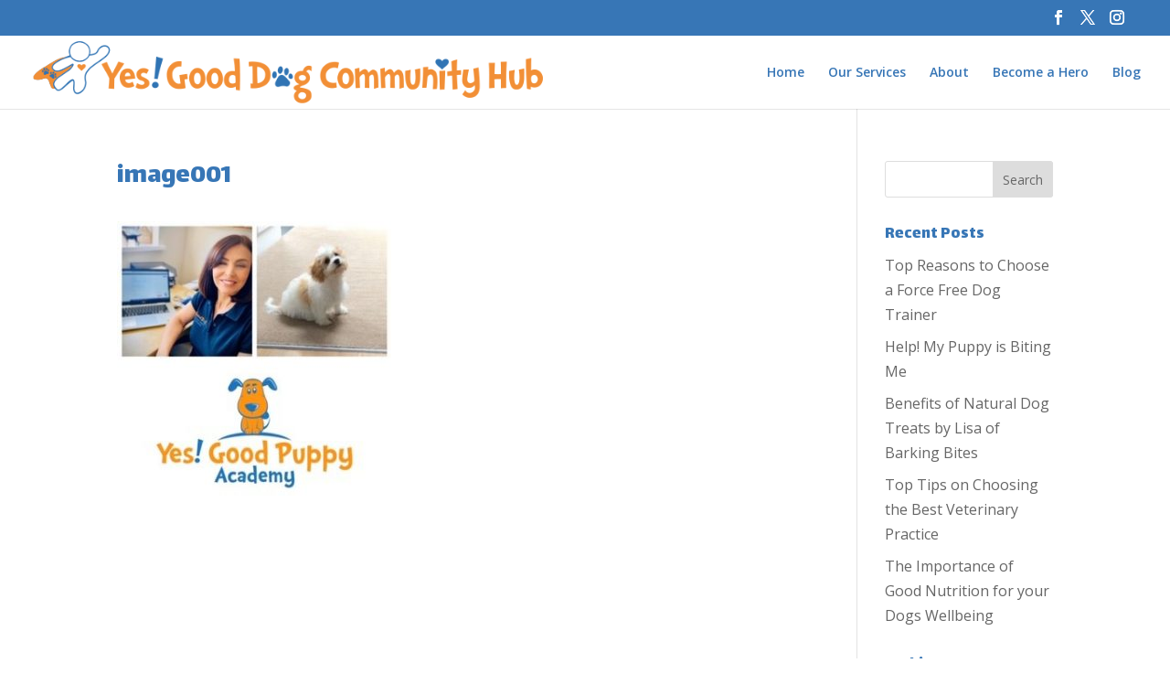

--- FILE ---
content_type: text/css
request_url: https://yesgooddog.co.uk/wp-content/plugins/ygdcommunity/css/style.css?ver=01846f5ee5a7556331d0c46b3aa0bdb2
body_size: 220
content:
#logs_order_form table th {
  background: #f5f3f1;
  text-align: right;
  
}
#logs_order_form table {
  border: 1px solid #e0d9cc;
}

#logs_order_form table th.fullwidth {
  background: #e0d9cc;
  text-align: center;  
}

--- FILE ---
content_type: text/css
request_url: https://yesgooddog.co.uk/wp-content/themes/Divi-Child/style.css?ver=4.27.5
body_size: 1743
content:
/*Theme Name: Divi Child Theme
Theme URI: http://www.elegantthemes.com/gallery/divi/
Description: Divi Child 
ThemeAuthor: Elegant Themes
Author URI: http://www.elegantthemes.com
Template: Divi
Version: 1.0.0
License: GNU General Public License v2 or later
License URI: http://www.gnu.org/licenses/gpl-2.0.html
Text Domain: divi-child*/
/*Theme Customization Starts Here*/
@media only screen and (min-width: 768px) {
    #et-info { float:right !important; }
}


div.grass-base:after {
	content: " ";
	display: block;
	position: absolute;
	bottom: 0px;
	left: 0px;
	background: transparent url(/wp-content/uploads/2019/12/grass-overlay.png) repeat-x bottom left;
	width: 100%;
	height : 60px;	
	z-index: 1000;
}


div.green-grass-base:after {
	content: " ";
	display: block;
	position: absolute;
	bottom: 0px;
	left: 0px;
	background: transparent url(/wp-content/uploads/2019/12/grass-overlay-greeen.png) repeat-x bottom left;
	width: 100%;
	height : 60px;	
}
div.green-grass-top:after {
	content: " ";
	display: block;
	position: absolute;
	top: 0px;
	left: 0px;
	background: transparent url(/wp-content/uploads/2020/05/grass-overlay-top.png) repeat-x top left;
	width: 100%;
	height : 60px;	
}

div.green-grass-top {
	padding-top: 35px !important;
}

div.widget_media_image {
	text-align: center;
	width: 100%;
	padding-bottom: 100%;
	border-radius: 10px;
	background: white;
	overflow: hidden;
	position: relative;
}

div.widget_media_image img {
	position: absolute;
	top: 0px;
	left: 0px;
	width: 100%;
}

.et_mobile_menu .menu-item-has-children>a {
	border-bottom: 2px solid #3776b6 !important;
	background: #cee1f4;
}


@media (max-width: 980px) {
	.et_header_style_left #logo {
		max-width: 75% !important;
		width: 75% !important;
	}
}